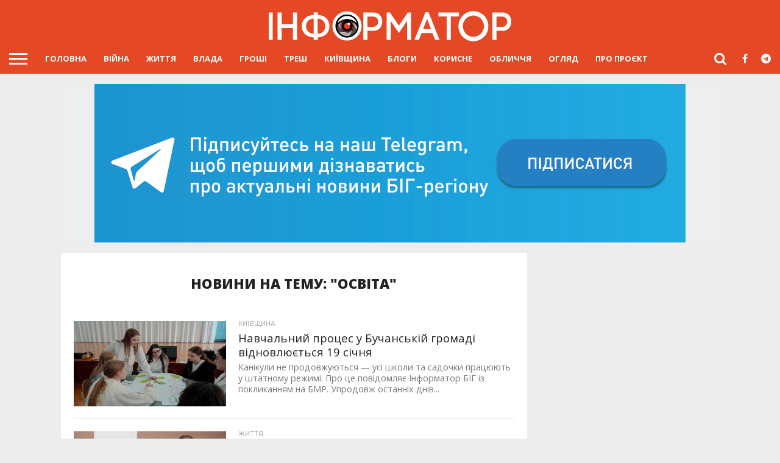

--- FILE ---
content_type: text/html; charset=UTF-8
request_url: https://big.informator.ua/uk/tag/osvita/
body_size: 19847
content:
<!DOCTYPE html>
<html lang="uk">
<head>
<meta charset="UTF-8" >
<meta name="viewport" id="viewport" content="width=device-width, initial-scale=1.0, maximum-scale=1.0, minimum-scale=1.0, user-scalable=no" />
<meta name="mobile-web-app-capable" content="yes">
<link rel="icon" sizes="192x192" href="/wp-content/themes/informator/images/icon-eye-192-192.png">

<!--noptimize-->
<script data-rocketlazyloadscript='https://pagead2.googlesyndication.com/pagead/js/adsbygoogle.js' data-ad-client="ca-pub-6359655416066152" async ></script>
<!--/noptimize-->


<link rel="icon" type="image/png" href="/wp-content/themes/informator/images/favicon-32x32.png" sizes="32x32">
<link rel="alternate" type="application/rss+xml" title="RSS 2.0" href="https://big.informator.ua/feed/" />
<link rel="alternate" type="text/xml" title="RSS .92" href="https://big.informator.ua/feed/rss/" />
<link rel="alternate" type="application/atom+xml" title="Atom 0.3" href="https://big.informator.ua/feed/atom/" />
<link rel="pingback" href="https://big.informator.ua/xmlrpc.php" />
<meta name="theme-color" content="#e54824">
<meta name="google-site-verification" content="4CrwYwA2hQaBCN1XpIWn2WAI6krTKkoENz48uvHPRfU" />





<script data-minify="1" async="async" src="https://big.informator.ua/wp-content/cache/min/1/tag/js/gpt-ceaf6e5dd6b19f45ae68210063a465d7.js"></script>
<script>
var googletag = googletag || {};
googletag.cmd = googletag.cmd || [];
</script>

<!--noptimize-->

<!-- Global site tag (gtag.js) - Google Analytics -->
<script data-rocketlazyloadscript='https://big.informator.ua/wp-content/cache/busting/1/gtm-d1468f14d8fd44537da12bce42a3591b.js' data-no-minify="1" async ></script>
<script data-rocketlazyloadscript='[data-uri]' ></script>

<!-- Google tag (gtag.js) -->
<script data-rocketlazyloadscript='https://www.googletagmanager.com/gtag/js?id=G-4MLH0MLV1C' async ></script>
<script data-rocketlazyloadscript='[data-uri]' ></script>

<!--/noptimize-->


<title>освіта у Івано-Франківську ᐈ Новини Інформатор &#8211; свіжі новини сьогодні &#x2d; Інформатор Буча, Ірпінь, Гостомель</title><style id="rocket-critical-css">html,body,div,span,h1,h2,p,a,img,i,ul,li,form,footer,nav{margin:0;padding:0;border:0;font-size:100%;vertical-align:baseline}footer,nav{display:block}body{line-height:1}ul{list-style:none}html,body,div,span,h1,h2,p,a,img,i,ul,li,form,footer,nav{margin:0;padding:0;border:0;font-size:100%;vertical-align:baseline}footer,nav{display:block}body{line-height:1}ul{list-style:none}html{overflow-x:hidden}body{color:#222;font-size:100%;-webkit-font-smoothing:antialiased;font-weight:400;line-height:100%;margin:0 auto;padding:0}h1,h2{-webkit-backface-visibility:hidden;color:#222}img{max-width:100%;height:auto;-webkit-backface-visibility:hidden}a,a:visited{font-weight:700;text-decoration:none}#site,#site-wrap{overflow:hidden;width:100%}.relative{position:relative}.left{float:left}.mob-img{display:none}#fly-wrap{background:#444;overflow:hidden;position:fixed;top:0;bottom:0;left:0;-webkit-transform:translate3d(-370px,0,0);-moz-transform:translate3d(-370px,0,0);-ms-transform:translate3d(-370px,0,0);-o-transform:translate3d(-370px,0,0);transform:translate3d(-370px,0,0);width:370px;height:100%;z-index:10}.fly-wrap-out{float:right;margin-left:-40px;position:relative;width:100%;height:100%}.fly-wrap-in{margin-left:40px;position:relative;height:100%}.fly-side-wrap{background:#555;position:absolute;left:0;top:0;bottom:0;width:40px;height:100%}.fly-but-wrap{width:60px;height:50px}.fly-but-wrap span{background:#fff;display:block;position:absolute;left:15px;-webkit-transform:rotate(0deg);-moz-transform:rotate(0deg);-ms-transform:rotate(0deg);-o-transform:rotate(0deg);transform:rotate(0deg);width:30px;height:3px}.fly-but-wrap span:nth-child(1){top:15.5px}.fly-but-wrap span:nth-child(2),.fly-but-wrap span:nth-child(3){top:23.5px}.fly-but-wrap span:nth-child(4){top:31.5px}ul.fly-bottom-soc{overflow:hidden;width:100%}ul.fly-bottom-soc li a{border-top:1px solid #444;color:#888;float:left;overflow:hidden;text-align:center;width:100%}ul.fly-bottom-soc li i{font-size:20px;padding:10px;width:20px}#fly-menu-wrap{overflow:hidden;position:absolute;top:0;left:0;width:100%;height:100%}nav.fly-nav-menu{-webkit-backface-visibility:hidden;backface-visibility:hidden;margin:15px 4.54545454545% 0;overflow:hidden;position:absolute!important;width:90.9090909091%;height:87%}nav.fly-nav-menu ul{float:left;position:relative;width:100%}nav.fly-nav-menu ul li{border-top:1px solid #555;float:left;position:relative;width:100%}nav.fly-nav-menu ul li:first-child{border-top:none;margin-top:-14px}nav.fly-nav-menu ul li a{color:#fff;display:inline-block;float:left;font-size:13px;font-weight:400;line-height:100%;padding:14px 0;text-transform:uppercase}.fly-fade{background:#000;opacity:0;width:100%;position:fixed;top:0;left:0}#head-main-wrap{width:100%}#head-main-top{width:100%;z-index:99999}#main-nav-wrap{float:left;position:relative;width:100%;height:50px;z-index:9999}#main-nav-cont{width:100%}.nav-logo-out{float:right;margin-left:-280px;width:100%}.nav-logo-in{margin-left:280px}.nav-left-wrap{width:280px}.nav-logo-fade{line-height:0;overflow:hidden;padding-right:0;width:0}.nav-menu-out{float:left;margin-right:-123px;width:100%}.nav-menu-in{margin-right:123px}nav.main-menu-wrap{top:0;width:100%}nav.main-menu-wrap ul{float:left;width:1000%}nav.main-menu-wrap ul li{float:left;position:relative}nav.main-menu-wrap ul li a{float:left;font-size:13px;font-weight:400;line-height:100%;opacity:1;padding:18.5px 14px;position:relative;text-transform:uppercase}.nav-right-wrap{float:right;width:123px;height:50px}.nav-search-wrap{width:50px;height:50px}.search-fly-wrap{background:#fff;-webkit-border-bottom-left-radius:5px;-moz-border-bottom-left-radius:5px;-ms-border-bottom-left-radius:5px;-o-border-bottom-left-radius:5px;border-bottom-left-radius:5px;-webkit-border-bottom-right-radius:5px;-moz-border-bottom-right-radius:5px;-ms-border-bottom-right-radius:5px;-o-border-bottom-right-radius:5px;border-bottom-right-radius:5px;-webkit-box-shadow:0 2px 3px 0 rgba(0,0,0,.3);-moz-box-shadow:0 2px 3px 0 rgba(0,0,0,.3);-ms-box-shadow:0 2px 3px 0 rgba(0,0,0,.3);-o-box-shadow:0 2px 3px 0 rgba(0,0,0,.3);box-shadow:0 2px 3px 0 rgba(0,0,0,.3);display:none;overflow:hidden;padding:10px;position:absolute;top:50px;right:0;width:300px;height:32px}#searchform input{background:rgba(0,0,0,.05);border:0;color:#333;float:left;font-family:'Lato',sans-serif;font-size:.9rem;font-weight:400;line-height:100%;padding:2px 5%;width:90%;height:30px}#searchform #searchsubmit{border:none;float:left}span.nav-search-but,span.nav-soc-but{display:inline-block;float:left;padding:17px 11px}span.nav-search-but{padding:14px 15px}span.nav-search-but i,span.nav-soc-but i{font-size:16px;line-height:100%}span.nav-search-but i{font-size:22px}#leader-wrap{line-height:0;text-align:center;width:100%}#leader-wrap{background:#eee;margin-bottom:15px}.logo-wide-wrap{line-height:0;margin-top:15px;text-align:center;width:100%}h2.mvp-logo-title{display:none}.feat-info-wrap{position:absolute;top:0;right:0}#body-main-wrap{padding-top:15px;width:100%}.body-main-out{float:right;margin-left:-200px;right:100px;width:100%}.body-main-in{margin-left:200px}#body-main-cont{width:100%}#home-main-wrap{width:100%}.home-wrap-out1{float:left;margin-right:-315px;position:relative;width:100%}.home-wrap-in1{margin-right:315px}#home-left-wrap{width:100%}#arch-right-col{float:right;margin-left:15px;width:300px}span.side-list-cat{color:#999;float:left;font-family:'Montserrat',sans-serif;font-size:.65rem;font-weight:400;line-height:100%;margin-bottom:6px;text-transform:uppercase;width:100%}#home-mid-wrap{background:#fff;padding-top:20px;width:100%}#sidebar-wrap{width:100%}h1.arch-head{color:#222;font-weight:800;line-height:100%;text-transform:uppercase;width:100%}h1.arch-head{font-size:1.4rem;margin:20px 0 50px;text-align:center}#archive-list-wrap{padding:0 1.87265917603% 20px;width:96.2546816479%}ul.archive-list{width:100%}ul.archive-list li{float:left;border-top:1px solid #ddd;padding:20px 0;position:relative;width:100%}ul.archive-list li:first-child{border-top:none;padding-top:0}ul.archive-list li:last-child{padding-bottom:0}.archive-list-out{float:right;margin-left:-370px;position:relative;width:100%}.archive-list-in{margin-left:370px}.archive-list-img{background:#000;line-height:0;margin-right:20px;overflow:hidden;width:350px;max-height:140px}.archive-list-img img{opacity:.9;width:100%}.archive-list-text{width:100%}.archive-list-text h2{float:left;font-size:1.15rem;font-weight:400;line-height:130%;width:100%}.archive-list-text p{color:#777;float:left;font-size:.9rem;font-weight:400;line-height:130%;margin-top:5px;width:100%}footer#foot-wrap{background:#444;margin-top:50px;width:100%}#foot-top-wrap{width:100%}#foot-bot-wrap{background:#333;width:100%}#foot-bot{margin:10px 0;width:100%}.foot-menu{float:right;max-width:49%}.foot-menu .menu{float:right;width:100%}.foot-menu .menu li{float:left;margin-left:20px}.foot-menu .menu li:first-child{margin-left:0}.foot-menu .menu li a{color:#999;font-size:.7rem;font-weight:400;line-height:100%;text-transform:uppercase}.foot-menu .menu li a:visited{color:#999}.foot-copy{float:left;max-width:49%}.foot-copy p{color:#777;font-size:.7rem;font-weight:400;line-height:130%}.nav-links{float:left;margin-top:20px;position:relative;width:100%}a.inf-more-but{background:#fff;-webkit-border-radius:5px;-moz-border-radius:5px;-ms-border-radius:5px;-o-border-radius:5px;border-radius:5px;display:inline-block;font-family:'Montserrat',sans-serif;font-size:.8rem;font-weight:700;margin:20px auto 0;padding:8px 0;text-align:center;text-transform:uppercase;width:99%;overflow-anchor:none}img{width:inherit;max-width:none;height:auto}#fly-wrap{position:absolute!important}@media screen and (max-width:1500px) and (min-width:1400px){#archive-list-wrap{padding:0 2.30414746544% 20px;width:95.3917050691%}.archive-list-out{margin-left:-270px}.archive-list-in{margin-left:270px}.archive-list-img{width:250px}}@media screen and (max-width:1399px) and (min-width:1250px){#archive-list-wrap{padding:0 2.78551532033% 20px;width:94.4289693593%}.archive-list-out{margin-left:-270px}.archive-list-in{margin-left:270px}.archive-list-img{width:250px}}@media screen and (max-width:1249px) and (min-width:1100px){.body-main-out{margin-left:-30px;right:15px}.body-main-in{margin-left:30px}#archive-list-wrap{padding:0 2.78551532033% 20px;width:94.4289693593%}.archive-list-out{margin-left:-270px}.archive-list-in{margin-left:270px}.archive-list-img{width:250px}}@media screen and (max-width:1099px) and (min-width:1004px){.body-main-out{margin-left:-30px;right:15px}.body-main-in{margin-left:30px}#archive-list-wrap{padding:0 3.11526479751% 20px;width:93.769470405%}.archive-list-out{margin-left:-270px}.archive-list-in{margin-left:270px}.archive-list-img{width:250px}}@media screen and (max-width:1003px) and (min-width:900px){nav.main-menu-wrap,.logo-wide-wrap{display:none}.body-main-out{margin-left:-20px;right:10px}.body-main-in{margin-left:20px}#archive-list-wrap{padding:0 3.6496350365% 20px;width:92.700729927%}.archive-list-out{margin-left:-220px}.archive-list-in{margin-left:220px}.archive-list-img{width:200px}.archive-list-text h2{font-size:1rem}.nav-logo-out{margin-left:-280px!important}.nav-logo-in{margin-left:280px!important}.nav-left-wrap{width:280px!important}.nav-logo-fade{width:200px;padding:12px 0 0 10px}}@media screen and (max-width:899px) and (min-width:768px){nav.main-menu-wrap,.archive-list-text p,.logo-wide-wrap{display:none}.body-main-out{margin-left:-20px;right:10px}.body-main-in{margin-left:20px}#archive-list-wrap{padding:0 4.80769230769% 20px;width:90.38446153846%}h1.arch-head{line-height:130%;margin:10px 0 30px}.archive-list-out{margin-left:-170px}.archive-list-in{margin-left:170px}.archive-list-img{width:150px}.archive-list-text h2{font-size:1rem}#foot-bot{margin:10px 3.11041990669%;width:93.7791601866%}.foot-menu{margin-bottom:15px;max-width:none;text-align:center;width:100%}.foot-copy{max-width:none;width:100%}.nav-logo-out{margin-left:-280px!important}.nav-logo-in{margin-left:280px!important}.nav-left-wrap{width:280px!important}.nav-logo-fade{width:200px;padding:12px 0 0 10px}}@media screen and (max-width:767px) and (min-width:660px){nav.main-menu-wrap,.logo-wide-wrap{display:none}.body-main-out,.body-main-in{margin-left:0;right:auto}.home-wrap-out1,.home-wrap-in1{margin-right:0}#arch-right-col{margin:0 2.33281493002%;width:95.33437014%}#arch-right-col{margin-top:15px}#archive-list-wrap{padding:0 3.11041990669% 20px;width:93.7791601866%}h1.arch-head{line-height:130%;margin:10px 0 30px}.archive-list-out{margin-left:-220px}.archive-list-in{margin-left:220px}.archive-list-img{width:200px}.archive-list-text h2{font-size:1rem}#foot-bot{margin:10px 3.11041990669%;width:93.7791601866%}.foot-menu{margin-bottom:15px;max-width:none;text-align:center;width:100%}.foot-copy{max-width:none;width:100%}.nav-logo-out{margin-left:-280px!important}.nav-logo-in{margin-left:280px!important}.nav-left-wrap{width:280px!important}.nav-logo-fade{width:200px;padding:12px 0 0 10px}}@media screen and (max-width:659px) and (min-width:600px){nav.main-menu-wrap,.logo-wide-wrap{display:none}.body-main-out,.body-main-in{margin-left:0;right:auto}.home-wrap-out1,.home-wrap-in1{margin-right:0}#arch-right-col{margin:0 2.33281493002%;width:95.33437014%}#arch-right-col{margin-top:15px}#archive-list-wrap{padding:0 3.43053173242% 20px;width:93.1389365352%}h1.arch-head{line-height:130%;margin:10px 0 30px}.archive-list-out{margin-left:-220px}.archive-list-in{margin-left:220px}.archive-list-img{width:200px}.archive-list-text h2{font-size:1rem}footer#foot-wrap{margin-top:30px}#foot-bot{margin:10px 3.3333333%;width:93.33333333%}.foot-menu{margin-bottom:15px;max-width:none;text-align:center;width:100%}.foot-copy{max-width:none;width:100%}.nav-logo-out{margin-left:-280px!important}.nav-logo-in{margin-left:280px!important}.nav-left-wrap{width:280px!important}.nav-logo-fade{width:200px;padding:12px 0 0 10px}}@media screen and (max-width:599px) and (min-width:480px){nav.main-menu-wrap,.fly-fade,ul.archive-list .archive-list-text p,.logo-wide-wrap{display:none}.search-fly-wrap{padding:10px}#fly-wrap{-webkit-transform:translate3d(0,0,0);-moz-transform:translate3d(0,0,0);-ms-transform:translate3d(0,0,0);-o-transform:translate3d(0,0,0);transform:translate3d(0,0,0);top:50px;width:0;z-index:auto}#leader-wrap{margin:0;padding-bottom:10px}#body-main-wrap{background:#eee;padding-top:10px;z-index:100}.body-main-out,.body-main-in{margin-left:0;right:auto}.home-wrap-out1,.home-wrap-in1{margin-right:0}#arch-right-col{margin:0 2.15982721382%;width:95.6803455724%}#arch-right-col{margin-top:10px}#home-mid-wrap{padding-top:15px}#archive-list-wrap{padding:0 3.23974082073% 15px;width:93.5205183585%}h1.arch-head{line-height:130%;margin:10px 0 30px}.archive-list-out{margin-left:-165px}.archive-list-in{margin-left:165px}.archive-list-img{margin-right:15px;width:150px}.archive-list-text h2{font-size:1rem}footer#foot-wrap{margin-top:30px}#foot-bot{margin:10px 4.1666666%;width:91.6666666%}.foot-menu{margin-bottom:15px;max-width:none;text-align:center;width:100%}.foot-menu .menu li{display:inline-block;float:none;margin-bottom:5px}.foot-copy{max-width:none;width:100%}ul.archive-list li{padding:15px 0}#main-nav-wrap{-webkit-box-shadow:0 2px 3px 0 rgba(0,0,0,.3);-moz-box-shadow:0 2px 3px 0 rgba(0,0,0,.3);-ms-box-shadow:0 2px 3px 0 rgba(0,0,0,.3);-o-box-shadow:0 2px 3px 0 rgba(0,0,0,.3);box-shadow:0 2px 3px 0 rgba(0,0,0,.3)}.nav-logo-out{margin-left:-280px!important}.nav-logo-in{margin-left:280px!important}.nav-left-wrap{width:280px!important}.nav-logo-fade{width:200px;padding:12px 0 0 10px}}@media screen and (max-width:479px){nav.main-menu-wrap,.nav-right-wrap a,.fly-fade,.reg-img,ul.archive-list .archive-list-text p,ul.archive-list .feat-info-wrap,.logo-wide-wrap{display:none}.mob-img{display:block}.nav-right-wrap{width:50px}.search-fly-wrap{padding:10px}#fly-wrap{-webkit-transform:translate3d(0,0,0);-moz-transform:translate3d(0,0,0);-ms-transform:translate3d(0,0,0);-o-transform:translate3d(0,0,0);transform:translate3d(0,0,0);top:50px;width:0;z-index:auto}#leader-wrap{margin:0;padding:10px 0}#body-main-wrap{background:#fff;padding-top:0;z-index:100}#home-main-wrap{z-index:100}.body-main-out,.body-main-in{margin-left:0;right:auto}.home-wrap-out1,.home-wrap-in1{margin-right:0}#arch-right-col{float:left;width:100%}#arch-right-col{margin-left:0;margin-top:10px}#home-mid-wrap{padding-top:15px}#arch-right-col{border-bottom:1px solid #ddd}#archive-list-wrap{padding:0 4.166666666% 15px;width:91.666666666%}h1.arch-head{line-height:130%;margin:10px 0 30px}.archive-list-out{margin-left:-95px}.archive-list-in{margin-left:95px}.archive-list-img{margin-right:15px;width:80px}.archive-list-text h2{font-size:.9rem}footer#foot-wrap{margin-top:30px}#foot-bot{margin:10px 4.1666666%;width:91.6666666666%}.foot-menu{margin-bottom:15px;max-width:none;text-align:center;width:100%}.foot-menu .menu li{display:inline-block;float:none;margin-bottom:5px}.foot-copy{max-width:none;width:100%}ul.archive-list li{padding:15px 0}#main-nav-wrap{-webkit-box-shadow:0 2px 3px 0 rgba(0,0,0,.3);-moz-box-shadow:0 2px 3px 0 rgba(0,0,0,.3);-ms-box-shadow:0 2px 3px 0 rgba(0,0,0,.3);-o-box-shadow:0 2px 3px 0 rgba(0,0,0,.3);box-shadow:0 2px 3px 0 rgba(0,0,0,.3)}.nav-logo-out{margin-left:-280px!important}.nav-logo-in{margin-left:280px!important}.nav-left-wrap{width:280px!important}.nav-logo-fade{width:200px;padding:12px 0 0 10px}}</style>

<meta name="robots" content="index,follow,max-snippet:-1,max-image-preview:standard,max-video-preview:-1" />
<meta name="description" content="Інформатор ☝ Останні новини на тему: освіта Тільки актуальні новини Івано-Франківська. ✅ Фото і відео." />
<meta property="og:image" content="https://big.informator.ua/wp-content/uploads/2022/07/og_image_informator.jpg" />
<meta property="og:image:width" content="1200" />
<meta property="og:image:height" content="675" />
<meta property="og:locale" content="uk_UA" />
<meta property="og:type" content="website" />
<meta property="og:title" content="освіта у Івано-Франківську ᐈ Новини Інформатор &#8211; свіжі новини сьогодні" />
<meta property="og:description" content="Інформатор ☝ Останні новини на тему: освіта Тільки актуальні новини Івано-Франківська. ✅ Фото і відео." />
<meta property="og:url" content="https://big.informator.ua/uk/tag/osvita/" />
<meta property="og:site_name" content="Інформатор Буча, Ірпінь, Гостомель" />
<meta name="twitter:card" content="summary_large_image" />
<meta name="twitter:title" content="освіта у Івано-Франківську ᐈ Новини Інформатор &#8211; свіжі новини сьогодні" />
<meta name="twitter:description" content="Інформатор ☝ Останні новини на тему: освіта Тільки актуальні новини Івано-Франківська. ✅ Фото і відео." />
<meta name="twitter:image" content="https://big.informator.ua/wp-content/uploads/2022/07/og_image_informator.jpg" />
<meta name="twitter:image:width" content="1200" />
<meta name="twitter:image:height" content="675" />
<link rel="canonical" href="https://big.informator.ua/uk/tag/osvita/" />
<link rel="next" href="https://big.informator.ua/uk/tag/osvita/page/2/" />

<link rel='dns-prefetch' href='//ajax.googleapis.com' />
<link rel='dns-prefetch' href='//code.jquery.com' />
<link rel='dns-prefetch' href='//maxcdn.bootstrapcdn.com' />
<link rel='dns-prefetch' href='//fonts.googleapis.com' />
<link rel='dns-prefetch' href='//pagead2.googlesyndication.com' />
<link rel='dns-prefetch' href='//www.googletagservices.com' />
<link rel='dns-prefetch' href='//.googletagmanager.com' />
<link rel='dns-prefetch' href='//fonts.gstatic.com' />
<link href='https://fonts.gstatic.com' crossorigin rel='preconnect' />
<link rel="alternate" type="application/rss+xml" title="Інформатор Буча, Ірпінь, Гостомель &raquo; освіта Канал теґу" href="https://big.informator.ua/uk/tag/osvita/feed/" />
<link data-minify="1" rel='preload'   href='https://big.informator.ua/wp-content/cache/min/1/wp-content/themes/informator/css/reset-771fec5233d4414abeb94c32ef65a5ec.css' data-rocket-async="style" as="style" onload="this.onload=null;this.rel='stylesheet'" type='text/css' media='all' />
<link data-minify="1" crossorigin="anonymous" rel='preload'   href='https://big.informator.ua/wp-content/cache/min/1/font-awesome/4.7.0/css/font-awesome.min-9f60d6862dc32ce725c8197b248a299f.css' data-rocket-async="style" as="style" onload="this.onload=null;this.rel='stylesheet'" type='text/css' media='all' />
<link data-minify="1" rel='preload'   href='https://big.informator.ua/wp-content/cache/min/1/wp-content/themes/informator/style-8ffc3f9d7bb08d091c4731dcc5687fc7.css' data-rocket-async="style" as="style" onload="this.onload=null;this.rel='stylesheet'" type='text/css' media='all' />
<!--[if lt IE 10]>
<link rel='stylesheet' id='mvp-iecss-css'  href='https://big.informator.ua/wp-content/themes/informator/css/iecss.css?ver=5.5.8' type='text/css' media='all' />
<![endif]-->
<link data-minify="1" rel='preload'   href='https://big.informator.ua/wp-content/cache/min/1/wp-content/themes/informator/css/tingle-6625ae43634ba1a7e8e583d41ad1846b.css' data-rocket-async="style" as="style" onload="this.onload=null;this.rel='stylesheet'" type='text/css' media='all' />
<link data-minify="1" rel='preload'   href='https://big.informator.ua/wp-content/cache/min/1/wp-content/themes/informator/css/media-queries-40dde32e6b3ca301c69cbdc62457b689.css' data-rocket-async="style" as="style" onload="this.onload=null;this.rel='stylesheet'" type='text/css' media='all' />
<script type='text/javascript' src='https://ajax.googleapis.com/ajax/libs/jquery/3.7.0/jquery.min.js?ver=3.7.0' id='jquery-core-js'></script>
<script data-minify="1" type='text/javascript' src='https://big.informator.ua/wp-content/cache/min/1/jquery-migrate-3.4.1.min-e014a371e00b3788f8fb55954c6a9362.js' id='jquery-migrate-js' defer></script>
<link rel="https://api.w.org/" href="https://big.informator.ua/wp-json/" /><link rel="alternate" type="application/json" href="https://big.informator.ua/wp-json/wp/v2/tags/3303" />
<style type='text/css'>

@import url(//fonts.googleapis.com/css?family=Oswald:400,700|Lato:400,700|Work+Sans:900|Montserrat:400,700|Open+Sans:800|Playfair+Display:400,700,900|Quicksand|Raleway:200,400,700|Roboto+Slab:400,700|Open+Sans:100,200,300,400,500,600,700,800,900|Open+Sans:100,200,300,400,500,600,700,800,900|Open+Sans:100,200,300,400,400italic,500,600,700,700italic,800,900|Open+Sans:100,200,300,400,400italic,500,600,700,700italic,800,900|Open+Sans:100,200,300,400,500,600,700,800,900&subset=latin,latin-ext,cyrillic,cyrillic-ext,greek-ext,greek,vietnamese);

#wallpaper {
	background: url() no-repeat 50% 0;
	}
body,
.blog-widget-text p,
.feat-widget-text p,
.post-info-right,
span.post-excerpt,
span.feat-caption,
span.soc-count-text,
#content-main p,
#commentspopup .comments-pop,
.archive-list-text p,
.author-box-bot p,
#post-404 p,
.foot-widget,
#home-feat-text p,
.feat-top2-left-text p,
.feat-wide1-text p,
.feat-wide4-text p,
#content-main table,
.foot-copy p,
.video-main-text p {
	font-family: 'Open Sans', sans-serif;
	}

a,
a:visited,
.post-info-name a {
	color: #e54824;
	}

a:hover {
	color: #999999;
	}

.fly-but-wrap,
span.feat-cat,
span.post-head-cat,
.prev-next-text a,
.prev-next-text a:visited,
.prev-next-text a:hover {
	background: #e54824;
	}

.fly-but-wrap {
	background: #e54824;
	}

.fly-but-wrap span {
	background: #ffffff;
	}

.woocommerce .star-rating span:before {
	color: #e54824;
	}

.woocommerce .widget_price_filter .ui-slider .ui-slider-range,
.woocommerce .widget_price_filter .ui-slider .ui-slider-handle {
	background-color: #e54824;
	}

.woocommerce span.onsale,
.woocommerce #respond input#submit.alt,
.woocommerce a.button.alt,
.woocommerce button.button.alt,
.woocommerce input.button.alt,
.woocommerce #respond input#submit.alt:hover,
.woocommerce a.button.alt:hover,
.woocommerce button.button.alt:hover,
.woocommerce input.button.alt:hover {
	background-color: #e54824;
	}

span.post-header {
	border-top: 4px solid #e54824;
	}

#main-nav-wrap,
nav.main-menu-wrap,
.nav-logo,
.nav-right-wrap,
.nav-menu-out,
.nav-logo-out,
#head-main-top {
	-webkit-backface-visibility: hidden;
	background: #e54824;
	}

nav.main-menu-wrap ul li a,
.nav-menu-out:hover ul li:hover a,
.nav-menu-out:hover span.nav-search-but:hover i,
.nav-menu-out:hover span.nav-soc-but:hover i,
span.nav-search-but i,
span.nav-soc-but i {
	color: #ffffff;
	}

.nav-menu-out:hover li.menu-item-has-children:hover a:after,
nav.main-menu-wrap ul li.menu-item-has-children a:after {
	border-color: #ffffff transparent transparent transparent;
	}

.nav-menu-out:hover ul li a,
.nav-menu-out:hover span.nav-search-but i,
.nav-menu-out:hover span.nav-soc-but i {
	color: #ffffff;
	}

.nav-menu-out:hover li.menu-item-has-children a:after {
	border-color: #ffffff transparent transparent transparent;
	}

.nav-menu-out:hover ul li ul.mega-list li a,
.side-list-text p,
.row-widget-text p,
.blog-widget-text h2,
.feat-widget-text h2,
.archive-list-text h2,
h2.author-list-head a,
.mvp-related-text a {
	color: #222222;
	}

ul.mega-list li:hover a,
ul.side-list li:hover .side-list-text p,
ul.row-widget-list li:hover .row-widget-text p,
ul.blog-widget-list li:hover .blog-widget-text h2,
.feat-widget-wrap:hover .feat-widget-text h2,
ul.archive-list li:hover .archive-list-text h2,
ul.archive-col-list li:hover .archive-list-text h2,
h2.author-list-head a:hover,
.mvp-related-posts ul li:hover .mvp-related-text a {
	color: #999999 !important;
	}

span.more-posts-text,
a.inf-more-but,
#comments-button a,
#comments-button span.comment-but-text {
	border: 1px solid #e54824;
	}

span.more-posts-text,
a.inf-more-but,
#comments-button a,
#comments-button span.comment-but-text {
	color: #e54824 !important;
	}

#comments-button a:hover,
#comments-button span.comment-but-text:hover,
a.inf-more-but:hover,
span.more-posts-text:hover {
	background: #e54824;
	}

nav.main-menu-wrap ul li a,
ul.col-tabs li a,
nav.fly-nav-menu ul li a,
.foot-menu .menu li a {
	font-family: 'Open Sans', sans-serif;
	font-weight: bold;
	}

.feat-top2-right-text h2,
.side-list-text p,
.side-full-text p,
.row-widget-text p,
.feat-widget-text h2,
.blog-widget-text h2,
.prev-next-text a,
.prev-next-text a:visited,
.prev-next-text a:hover,
span.post-header,
.archive-list-text h2,
#woo-content h1.page-title,
.woocommerce div.product .product_title,
.woocommerce ul.products li.product h3,
.video-main-text h2,
.mvp-related-text a {
	font-family: 'Open Sans', sans-serif;
	}

.feat-wide-sub-text h2,
#home-feat-text h2,
.feat-top2-left-text h2,
.feat-wide1-text h2,
.feat-wide4-text h2,
.feat-wide5-text h2,
h1.post-title,
#content-main h1.post-title,
#post-404 h1,
h1.post-title-wide,
#content-main blockquote p,
#commentspopup #content-main h1 {
	font-family: 'Open Sans', sans-serif;
	}

h3.home-feat-title,
h3.side-list-title,
#infscr-loading,
.score-nav-menu select,
h1.cat-head,
h1.arch-head,
h2.author-list-head,
h3.foot-head,
.woocommerce ul.product_list_widget span.product-title,
.woocommerce ul.product_list_widget li a,
.woocommerce #reviews #comments ol.commentlist li .comment-text p.meta,
.woocommerce .related h2,
.woocommerce div.product .woocommerce-tabs .panel h2,
.woocommerce div.product .product_title,
#content-main h1,
#content-main h2,
#content-main h3,
#content-main h4,
#content-main h5,
#content-main h6 {
	font-family: 'Open Sans', sans-serif;
	}

</style>
	
<style type="text/css">


.post-cont-out,
.post-cont-in {
	margin-right: 0;
	}
.home-wrap-out2,
.home-wrap-in2 {
	margin-left: 0;
	}
@media screen and (max-width: 1099px) and (min-width: 768px) {
	.col-tabs-wrap {
		display: none;
		}
	.home .tabs-top-marg {
		margin-top: 50px !important;
		}
	.home .fixed {
		-webkit-box-shadow: 0 2px 3px 0 rgba(0,0,0,0.3);
	 	   -moz-box-shadow: 0 2px 3px 0 rgba(0,0,0,0.3);
	  	    -ms-box-shadow: 0 2px 3px 0 rgba(0,0,0,0.3);
	   	     -o-box-shadow: 0 2px 3px 0 rgba(0,0,0,0.3);
			box-shadow: 0 2px 3px 0 rgba(0,0,0,0.3);
		}
}
@media screen and (max-width: 767px) {
	ul.col-tabs li.latest-col-tab {
		display: none;
		}
	ul.col-tabs li {
		width: 50%;
		}
}
.nav-links {
	display: none;
	}




#fly-wrap {
	background: #fff;
	}
ul.fly-bottom-soc li {
	border-top: 1px solid #666;
	}
nav.fly-nav-menu ul li {
	border-top: 1px solid #ddd;
	}
nav.fly-nav-menu ul li a {
	color: #555;
	}
nav.fly-nav-menu ul li a:hover {
	color: #bbb;
	}
nav.fly-nav-menu ul li ul.sub-menu {
	border-top: 1px solid #ddd;
	}



.nav-left-wrap {
	width: 60px;
	}
.nav-logo-out {
	margin-left: -60px;
	}
.nav-logo-in {
	margin-left: 60px;
	}
/*.nav-logo-show {
	padding-right: 20px;
	width: 200px;
	height: 50px;
	}*/
	
.nav-logo-show {
padding-right: 0px;
width: 200px;
/*padding-left: 15px;
*/
padding-left: 10px;
padding-top: 12px;
}

.nav-logo-show img {
	width: auto;
	}
.nav-left-width {
	width: 280px !important;
	}
.nav-logo-out-fade {
	margin-left: -280px;
	}
.nav-logo-in-fade {
	margin-left: 280px;
	}

</style>

<style type="text/css" id="custom-background-css">
body.custom-background { background-color: #ededed; }
</style>
	<!-- There is no amphtml version available for this URL. --><noscript><style id="rocket-lazyload-nojs-css">.rll-youtube-player, [data-lazy-src]{display:none !important;}</style></noscript><script>
/*! loadCSS rel=preload polyfill. [c]2017 Filament Group, Inc. MIT License */
(function(w){"use strict";if(!w.loadCSS){w.loadCSS=function(){}}
var rp=loadCSS.relpreload={};rp.support=(function(){var ret;try{ret=w.document.createElement("link").relList.supports("preload")}catch(e){ret=!1}
return function(){return ret}})();rp.bindMediaToggle=function(link){var finalMedia=link.media||"all";function enableStylesheet(){link.media=finalMedia}
if(link.addEventListener){link.addEventListener("load",enableStylesheet)}else if(link.attachEvent){link.attachEvent("onload",enableStylesheet)}
setTimeout(function(){link.rel="stylesheet";link.media="only x"});setTimeout(enableStylesheet,3000)};rp.poly=function(){if(rp.support()){return}
var links=w.document.getElementsByTagName("link");for(var i=0;i<links.length;i++){var link=links[i];if(link.rel==="preload"&&link.getAttribute("as")==="style"&&!link.getAttribute("data-loadcss")){link.setAttribute("data-loadcss",!0);rp.bindMediaToggle(link)}}};if(!rp.support()){rp.poly();var run=w.setInterval(rp.poly,500);if(w.addEventListener){w.addEventListener("load",function(){rp.poly();w.clearInterval(run)})}else if(w.attachEvent){w.attachEvent("onload",function(){rp.poly();w.clearInterval(run)})}}
if(typeof exports!=="undefined"){exports.loadCSS=loadCSS}
else{w.loadCSS=loadCSS}}(typeof global!=="undefined"?global:this))
</script>
</head>

<body class="archive tag tag-osvita tag-3303 custom-background"

	<div id="site" class="left relative">
		<div id="site-wrap" class="left relative">
						<div id="fly-wrap">
	<div class="fly-wrap-out">
		<div class="fly-side-wrap">
			<ul class="fly-bottom-soc left relative">
									<li class="fb-soc">
						<a href="https://www.facebook.com/informatorBIG" target="_blank">
						<i class="fa fa-facebook-square fa-2"></i>
						</a>
					</li>
													<li class="twit-soc">
						<a href="https://t.me/info_big" target="_blank">
						<i class="fa fa-telegram fa-2"></i>
						</a>
					</li>
																	<li class="inst-soc">
						<a href="https://www.instagram.com/informatorbig/" target="_blank">
						<i class="fa fa-instagram fa-2"></i>
						</a>
					</li>
																													<li class="rss-soc">
						<a href="https://big.informator.ua/feed/rss/" target="_blank">
						<i class="fa fa-rss fa-2"></i>
						</a>
					</li>
							</ul>
		</div><!--fly-side-wrap-->
		<div class="fly-wrap-in">
			<div id="fly-menu-wrap">
				<nav class="fly-nav-menu left relative">
					<div class="menu-main-container"><ul id="menu-main" class="menu"><li id="menu-item-8" class="menu-item menu-item-type-post_type menu-item-object-page menu-item-home menu-item-8"><a href="https://big.informator.ua/">Головна</a></li>
<li id="menu-item-15390" class="menu-item menu-item-type-taxonomy menu-item-object-category menu-item-15390"><a href="https://big.informator.ua/uk/category/war/">Війна</a></li>
<li id="menu-item-5" class="menu-item menu-item-type-taxonomy menu-item-object-category menu-item-5"><a href="https://big.informator.ua/uk/category/life/">ЖИТТЯ</a></li>
<li id="menu-item-3" class="menu-item menu-item-type-taxonomy menu-item-object-category menu-item-3"><a href="https://big.informator.ua/uk/category/power/">ВЛАДА</a></li>
<li id="menu-item-4" class="menu-item menu-item-type-taxonomy menu-item-object-category menu-item-4"><a href="https://big.informator.ua/uk/category/money/">ГРОШІ</a></li>
<li id="menu-item-6" class="menu-item menu-item-type-taxonomy menu-item-object-category menu-item-6"><a href="https://big.informator.ua/uk/category/trash/">ТРЕШ</a></li>
<li id="menu-item-15391" class="menu-item menu-item-type-taxonomy menu-item-object-category menu-item-15391"><a href="https://big.informator.ua/uk/category/kyiv/">Київщина</a></li>
<li id="menu-item-14736" class="menu-item menu-item-type-taxonomy menu-item-object-category menu-item-14736"><a href="https://big.informator.ua/uk/category/blogs/">Блоги</a></li>
<li id="menu-item-14737" class="menu-item menu-item-type-taxonomy menu-item-object-category menu-item-14737"><a href="https://big.informator.ua/uk/category/useful/">Корисне</a></li>
<li id="menu-item-14738" class="menu-item menu-item-type-taxonomy menu-item-object-category menu-item-14738"><a href="https://big.informator.ua/uk/category/faces/">Обличчя</a></li>
<li id="menu-item-14739" class="menu-item menu-item-type-taxonomy menu-item-object-category menu-item-14739"><a href="https://big.informator.ua/uk/category/review/">Огляд</a></li>
<li id="menu-item-8546" class="menu-item menu-item-type-post_type menu-item-object-page menu-item-8546"><a href="https://big.informator.ua/about-us/">ПРО ПРОЄКТ</a></li>
</ul></div>				</nav>
			</div><!--fly-menu-wrap-->
		</div><!--fly-wrap-in-->
	</div><!--fly-wrap-out-->
</div><!--fly-wrap-->			<div id="head-main-wrap" class="left relative">
				<div id="head-main-top" class="left relative">
																																<div class="logo-wide-wrap left relative">
															<a itemprop="url" href="https://big.informator.ua/"><img itemprop="logo" src="data:image/svg+xml,%3Csvg%20xmlns='http://www.w3.org/2000/svg'%20viewBox='0%200%200%200'%3E%3C/svg%3E" alt="Інформатор Буча, Ірпінь, Гостомель" data-lazy-src="https://big.informator.ua/wp-content/themes/informator/images/logo_informat_site_ua.png" /><noscript><img itemprop="logo" src="https://big.informator.ua/wp-content/themes/informator/images/logo_informat_site_ua.png" alt="Інформатор Буча, Ірпінь, Гостомель" /></noscript></a>
																						<h2 class="mvp-logo-title">Інформатор Буча, Ірпінь, Гостомель</h2>
													</div><!--logo-wide-wrap-->
									</div><!--head-main-top-->
				<div id="main-nav-wrap">
					<div class="nav-out">
						<div class="nav-in">
							<div id="main-nav-cont" class="left" itemscope itemtype="http://schema.org/Organization">
								<div class="nav-logo-out">
									<div class="nav-left-wrap left relative">
										<div class="fly-but-wrap left relative">
											<span></span>
											<span></span>
											<span></span>
											<span></span>
										</div><!--fly-but-wrap-->
																					<div class="nav-logo-fade left">
																									<a href="https://big.informator.ua/"><img src="data:image/svg+xml,%3Csvg%20xmlns='http://www.w3.org/2000/svg'%20viewBox='0%200%200%200'%3E%3C/svg%3E" alt="Інформатор Буча, Ірпінь, Гостомель" data-lazy-src="https://big.informator.ua/wp-content/themes/informator/images/logo_informat_site_ua.png" /><noscript><img src="https://big.informator.ua/wp-content/themes/informator/images/logo_informat_site_ua.png" alt="Інформатор Буча, Ірпінь, Гостомель" /></noscript></a>
																							</div><!--nav-logo-fade-->
																			</div><!--nav-left-wrap-->
									<div class="nav-logo-in">
										<div class="nav-menu-out">
											<div class="nav-menu-in">
												<nav class="main-menu-wrap left">
													<div class="menu-main-container"><ul id="menu-main-1" class="menu"><li class="menu-item menu-item-type-post_type menu-item-object-page menu-item-home menu-item-8"><a href="https://big.informator.ua/">Головна</a></li>
<li class="menu-item menu-item-type-taxonomy menu-item-object-category menu-item-15390"><a href="https://big.informator.ua/uk/category/war/">Війна</a></li>
<li class="menu-item menu-item-type-taxonomy menu-item-object-category menu-item-5"><a href="https://big.informator.ua/uk/category/life/">ЖИТТЯ</a></li>
<li class="menu-item menu-item-type-taxonomy menu-item-object-category menu-item-3"><a href="https://big.informator.ua/uk/category/power/">ВЛАДА</a></li>
<li class="menu-item menu-item-type-taxonomy menu-item-object-category menu-item-4"><a href="https://big.informator.ua/uk/category/money/">ГРОШІ</a></li>
<li class="menu-item menu-item-type-taxonomy menu-item-object-category menu-item-6"><a href="https://big.informator.ua/uk/category/trash/">ТРЕШ</a></li>
<li class="menu-item menu-item-type-taxonomy menu-item-object-category menu-item-15391"><a href="https://big.informator.ua/uk/category/kyiv/">Київщина</a></li>
<li class="menu-item menu-item-type-taxonomy menu-item-object-category menu-item-14736"><a href="https://big.informator.ua/uk/category/blogs/">Блоги</a></li>
<li class="menu-item menu-item-type-taxonomy menu-item-object-category menu-item-14737"><a href="https://big.informator.ua/uk/category/useful/">Корисне</a></li>
<li class="menu-item menu-item-type-taxonomy menu-item-object-category menu-item-14738"><a href="https://big.informator.ua/uk/category/faces/">Обличчя</a></li>
<li class="menu-item menu-item-type-taxonomy menu-item-object-category menu-item-14739"><a href="https://big.informator.ua/uk/category/review/">Огляд</a></li>
<li class="menu-item menu-item-type-post_type menu-item-object-page menu-item-8546"><a href="https://big.informator.ua/about-us/">ПРО ПРОЄКТ</a></li>
</ul></div>												</nav>
											</div><!--nav-menu-in-->
											<div class="nav-right-wrap relative">
												<div class="nav-search-wrap left relative">
													<span class="nav-search-but left"><i class="fa fa-search fa-2"></i></span>
													<div class="search-fly-wrap">
														<form method="get" id="searchform" action="https://big.informator.ua/">
	<input type="text" name="s" id="s" value="Що шукаємо? Введи і натисни ENTER" onfocus='if (this.value == "Що шукаємо? Введи і натисни ENTER") { this.value = ""; }' onblur='if (this.value == "") { this.value = "Що шукаємо? Введи і натисни ENTER"; }' />
	<input type="hidden" id="searchsubmit" value="Search" />
</form>													</div><!--search-fly-wrap-->
												</div><!--nav-search-wrap-->
																									<a href="https://www.facebook.com/informatorBIG" target="_blank">
													<span class="nav-soc-but"><i class="fa fa-facebook fa-2"></i></span>
													</a>
																																					<a href="https://t.me/info_big" target="_blank">
													<span class="nav-soc-but"><i class="fa fa-telegram fa-2"></i></span>
													</a>
																							</div><!--nav-right-wrap-->
										</div><!--nav-menu-out-->
									</div><!--nav-logo-in-->
								</div><!--nav-logo-out-->
							</div><!--main-nav-cont-->
						</div><!--nav-in-->
					</div><!--nav-out-->
				</div><!--main-nav-wrap-->
			</div><!--head-main-wrap-->
													<div id="body-main-wrap" class="left relative">
															<div class="body-main-out relative">
					<div class="body-main-in">
						<div id="body-main-cont" class="left relative">
																			<div id="leader-wrap" class="left relative">
								<!-- hi -->

<div style="min-width: 100%; display: flex; justify-content: center; padding: 2px 0 2px 0; "> <!--big start--> 
  <a href="https://t.me/informator_big" target=_blank>  
<picture>
    <source data-lazy-srcset="https://big.informator.ua/wp-content/uploads/2023/05/head_big_970x260.jpg" media="(max-width: 600px)">
    <source data-lazy-srcset="https://big.informator.ua/wp-content/uploads/2023/05/head_big_970x90.jpg" media="(min-width: 601px)">
    <img srcset="https://big.informator.ua/wp-content/uploads/2023/05/head_big_970x260.jpg">
</picture>
</a>
</div>							</div><!--leader-wrap-->
												
<div id="home-main-wrap" class="left relative">
	<div class="home-wrap-out1">
		<div class="home-wrap-in1">
			<div id="home-left-wrap" class="left relative">
				<div id="home-left-col" class="relative">
					<div id="home-mid-wrap" class="left relative">
						<div id="archive-list-wrap" class="left relative">
							<h1 class="arch-head">Новини на тему: "освіта"</h1>															<ul class="archive-list left relative infinite-content">
																									<li class="infinite-post">
																						<a href="https://big.informator.ua/uk/2026/01/18/navchalnyj-proczes-u-buchanskij-gromadi-vidnovlyuyetsya-19-sichnya/" rel="bookmark" title="Навчальний процес у Бучанській громаді відновлюється 19 січня">
											<div class="archive-list-out">
												<div class="archive-list-img left relative">
													<img width="450" height="270" src="data:image/svg+xml,%3Csvg%20xmlns='http://www.w3.org/2000/svg'%20viewBox='0%200%20450%20270'%3E%3C/svg%3E" class="reg-img wp-post-image" alt="" data-lazy-srcset="https://big.informator.ua/wp-content/uploads/2025/05/proyekt-2-450x270.jpg 450w, https://big.informator.ua/wp-content/uploads/2025/05/proyekt-2-300x180.jpg 300w" data-lazy-sizes="(max-width: 450px) 100vw, 450px" data-lazy-src="https://big.informator.ua/wp-content/uploads/2025/05/proyekt-2-450x270.jpg" /><noscript><img width="450" height="270" src="https://big.informator.ua/wp-content/uploads/2025/05/proyekt-2-450x270.jpg" class="reg-img wp-post-image" alt="" srcset="https://big.informator.ua/wp-content/uploads/2025/05/proyekt-2-450x270.jpg 450w, https://big.informator.ua/wp-content/uploads/2025/05/proyekt-2-300x180.jpg 300w" sizes="(max-width: 450px) 100vw, 450px" /></noscript>													<img width="80" height="80" src="data:image/svg+xml,%3Csvg%20xmlns='http://www.w3.org/2000/svg'%20viewBox='0%200%2080%2080'%3E%3C/svg%3E" class="mob-img wp-post-image" alt="" data-lazy-src="https://big.informator.ua/wp-content/uploads/2025/05/proyekt-2-80x80.jpg" /><noscript><img width="80" height="80" src="https://big.informator.ua/wp-content/uploads/2025/05/proyekt-2-80x80.jpg" class="mob-img wp-post-image" alt="" /></noscript>																																								<div class="feat-info-wrap">
																													</div><!--feat-info-wrap-->
																																						</div><!--archive-list-img-->
												<div class="archive-list-in">
													<div class="archive-list-text left relative">
														<span class="side-list-cat">Київщина</span>
														<h2>Навчальний процес у Бучанській громаді відновлюється 19 січня</h2>
														<p>Канікули не продовжуються — усі школи та садочки працюють у штатному режимі. Про це повідомляє Інформатор БІГ із покликанням на БМР. Упродовж останніх днів...</p>
													</div><!--archive-list-text-->
												</div><!--archive-list-in-->
											</div><!--archive-list-out-->
											</a>
																					</li>
																		<li class="infinite-post">
																						<a href="https://big.informator.ua/uk/2026/01/18/start-osvitnogo-proczesu-v-irpinskij-gromadi-pereneseno-shhe-na-tyzhden/" rel="bookmark" title="Старт освітнього процесу в Ірпінській громаді перенесено ще на тиждень">
											<div class="archive-list-out">
												<div class="archive-list-img left relative">
													<img width="450" height="270" src="data:image/svg+xml,%3Csvg%20xmlns='http://www.w3.org/2000/svg'%20viewBox='0%200%20450%20270'%3E%3C/svg%3E" class="reg-img wp-post-image" alt="" data-lazy-srcset="https://big.informator.ua/wp-content/uploads/2025/11/photo_2025-11-09_20-56-55-450x270.jpg 450w, https://big.informator.ua/wp-content/uploads/2025/11/photo_2025-11-09_20-56-55-300x180.jpg 300w" data-lazy-sizes="(max-width: 450px) 100vw, 450px" data-lazy-src="https://big.informator.ua/wp-content/uploads/2025/11/photo_2025-11-09_20-56-55-450x270.jpg" /><noscript><img width="450" height="270" src="https://big.informator.ua/wp-content/uploads/2025/11/photo_2025-11-09_20-56-55-450x270.jpg" class="reg-img wp-post-image" alt="" srcset="https://big.informator.ua/wp-content/uploads/2025/11/photo_2025-11-09_20-56-55-450x270.jpg 450w, https://big.informator.ua/wp-content/uploads/2025/11/photo_2025-11-09_20-56-55-300x180.jpg 300w" sizes="(max-width: 450px) 100vw, 450px" /></noscript>													<img width="80" height="80" src="data:image/svg+xml,%3Csvg%20xmlns='http://www.w3.org/2000/svg'%20viewBox='0%200%2080%2080'%3E%3C/svg%3E" class="mob-img wp-post-image" alt="" data-lazy-src="https://big.informator.ua/wp-content/uploads/2025/11/photo_2025-11-09_20-56-55-80x80.jpg" /><noscript><img width="80" height="80" src="https://big.informator.ua/wp-content/uploads/2025/11/photo_2025-11-09_20-56-55-80x80.jpg" class="mob-img wp-post-image" alt="" /></noscript>																																								<div class="feat-info-wrap">
																													</div><!--feat-info-wrap-->
																																						</div><!--archive-list-img-->
												<div class="archive-list-in">
													<div class="archive-list-text left relative">
														<span class="side-list-cat">ЖИТТЯ</span>
														<h2>Старт освітнього процесу в Ірпінській громаді перенесено ще на тиждень</h2>
														<p>У п’ятницю, 16 січня, рішенням Ради оборони Київщини громадам області було рекомендовано 19 січня почати другий навчальний семестр у школах в режимі...</p>
													</div><!--archive-list-text-->
												</div><!--archive-list-in-->
											</div><!--archive-list-out-->
											</a>
																					</li>
																		<li class="infinite-post">
																						<a href="https://big.informator.ua/uk/2025/12/25/makarivskyj-liczej-%e2%84%96-2-gotuyetsya-do-zustrichi-z-uchnyamy/" rel="bookmark" title="Макарівський ліцей № 2 готується до зустрічі з учнями">
											<div class="archive-list-out">
												<div class="archive-list-img left relative">
													<img width="450" height="270" src="data:image/svg+xml,%3Csvg%20xmlns='http://www.w3.org/2000/svg'%20viewBox='0%200%20450%20270'%3E%3C/svg%3E" class="reg-img wp-post-image" alt="" data-lazy-srcset="https://big.informator.ua/wp-content/uploads/2025/12/photo_2025-12-31-15.52.40-450x270.jpg 450w, https://big.informator.ua/wp-content/uploads/2025/12/photo_2025-12-31-15.52.40-300x180.jpg 300w" data-lazy-sizes="(max-width: 450px) 100vw, 450px" data-lazy-src="https://big.informator.ua/wp-content/uploads/2025/12/photo_2025-12-31-15.52.40-450x270.jpg" /><noscript><img width="450" height="270" src="https://big.informator.ua/wp-content/uploads/2025/12/photo_2025-12-31-15.52.40-450x270.jpg" class="reg-img wp-post-image" alt="" srcset="https://big.informator.ua/wp-content/uploads/2025/12/photo_2025-12-31-15.52.40-450x270.jpg 450w, https://big.informator.ua/wp-content/uploads/2025/12/photo_2025-12-31-15.52.40-300x180.jpg 300w" sizes="(max-width: 450px) 100vw, 450px" /></noscript>													<img width="80" height="80" src="data:image/svg+xml,%3Csvg%20xmlns='http://www.w3.org/2000/svg'%20viewBox='0%200%2080%2080'%3E%3C/svg%3E" class="mob-img wp-post-image" alt="" data-lazy-src="https://big.informator.ua/wp-content/uploads/2025/12/photo_2025-12-31-15.52.40-80x80.jpg" /><noscript><img width="80" height="80" src="https://big.informator.ua/wp-content/uploads/2025/12/photo_2025-12-31-15.52.40-80x80.jpg" class="mob-img wp-post-image" alt="" /></noscript>																																								<div class="feat-info-wrap">
																													</div><!--feat-info-wrap-->
																																						</div><!--archive-list-img-->
												<div class="archive-list-in">
													<div class="archive-list-text left relative">
														<span class="side-list-cat">ЖИТТЯ</span>
														<h2>Макарівський ліцей № 2 готується до зустрічі з учнями</h2>
														<p>Найближчим часом Макарівський ліцей № 2 знову відкриє двері для майже 600 учнів. Про це повідомляє Інформатор БІГ із покликанням на Вадима Токара. Після...</p>
													</div><!--archive-list-text-->
												</div><!--archive-list-in-->
											</div><!--archive-list-out-->
											</a>
																					</li>
																		<li class="infinite-post">
																						<a href="https://big.informator.ua/uk/2025/12/15/vchytel-iz-biloyi-czerkvy-stav-futbolnym-uchytelem-roku-2025/" rel="bookmark" title="Вчитель із Білої Церкви став &#8220;Футбольним учителем року – 2025&#8221;">
											<div class="archive-list-out">
												<div class="archive-list-img left relative">
													<img width="450" height="270" src="data:image/svg+xml,%3Csvg%20xmlns='http://www.w3.org/2000/svg'%20viewBox='0%200%20450%20270'%3E%3C/svg%3E" class="reg-img wp-post-image" alt="" data-lazy-srcset="https://big.informator.ua/wp-content/uploads/2025/12/lhnjtqcnavzo7ogbajun5jknfd8m5fprtppztdbx-450x270.jpg 450w, https://big.informator.ua/wp-content/uploads/2025/12/lhnjtqcnavzo7ogbajun5jknfd8m5fprtppztdbx-300x180.jpg 300w" data-lazy-sizes="(max-width: 450px) 100vw, 450px" data-lazy-src="https://big.informator.ua/wp-content/uploads/2025/12/lhnjtqcnavzo7ogbajun5jknfd8m5fprtppztdbx-450x270.jpg" /><noscript><img width="450" height="270" src="https://big.informator.ua/wp-content/uploads/2025/12/lhnjtqcnavzo7ogbajun5jknfd8m5fprtppztdbx-450x270.jpg" class="reg-img wp-post-image" alt="" srcset="https://big.informator.ua/wp-content/uploads/2025/12/lhnjtqcnavzo7ogbajun5jknfd8m5fprtppztdbx-450x270.jpg 450w, https://big.informator.ua/wp-content/uploads/2025/12/lhnjtqcnavzo7ogbajun5jknfd8m5fprtppztdbx-300x180.jpg 300w" sizes="(max-width: 450px) 100vw, 450px" /></noscript>													<img width="80" height="80" src="data:image/svg+xml,%3Csvg%20xmlns='http://www.w3.org/2000/svg'%20viewBox='0%200%2080%2080'%3E%3C/svg%3E" class="mob-img wp-post-image" alt="" data-lazy-src="https://big.informator.ua/wp-content/uploads/2025/12/lhnjtqcnavzo7ogbajun5jknfd8m5fprtppztdbx-80x80.jpg" /><noscript><img width="80" height="80" src="https://big.informator.ua/wp-content/uploads/2025/12/lhnjtqcnavzo7ogbajun5jknfd8m5fprtppztdbx-80x80.jpg" class="mob-img wp-post-image" alt="" /></noscript>																																								<div class="feat-info-wrap">
																													</div><!--feat-info-wrap-->
																																						</div><!--archive-list-img-->
												<div class="archive-list-in">
													<div class="archive-list-text left relative">
														<span class="side-list-cat">ЖИТТЯ</span>
														<h2>Вчитель із Білої Церкви став &#8220;Футбольним учителем року – 2025&#8221;</h2>
														<p>Вчитель фізичної культури з Білої Церкви Володимир Дудар став переможцем всеукраїнського конкурсу &#8220;Футбольний учитель року – 2025&#8221;, фінал якого відбувся 10–12 грудня...</p>
													</div><!--archive-list-text-->
												</div><!--archive-list-in-->
											</div><!--archive-list-out-->
											</a>
																					</li>
																		<li class="infinite-post">
																						<a href="https://big.informator.ua/uk/2025/12/03/buchanski-pedagogyni-uvijshly-do-pyatirky-najkrashhyh-v-oblasti-ta-predstavlyatymut-gromadu-u-finali-uchytel-roku-2026/" rel="bookmark" title="Бучанські педагогині увійшли до п’ятірки найкращих в області та представлятимуть громаду у фіналі «Учитель року-2026»">
											<div class="archive-list-out">
												<div class="archive-list-img left relative">
													<img width="450" height="270" src="data:image/svg+xml,%3Csvg%20xmlns='http://www.w3.org/2000/svg'%20viewBox='0%200%20450%20270'%3E%3C/svg%3E" class="reg-img wp-post-image" alt="" data-lazy-srcset="https://big.informator.ua/wp-content/uploads/2025/12/photo_2025-12-28-15.16.19-450x270.jpg 450w, https://big.informator.ua/wp-content/uploads/2025/12/photo_2025-12-28-15.16.19-300x180.jpg 300w" data-lazy-sizes="(max-width: 450px) 100vw, 450px" data-lazy-src="https://big.informator.ua/wp-content/uploads/2025/12/photo_2025-12-28-15.16.19-450x270.jpg" /><noscript><img width="450" height="270" src="https://big.informator.ua/wp-content/uploads/2025/12/photo_2025-12-28-15.16.19-450x270.jpg" class="reg-img wp-post-image" alt="" srcset="https://big.informator.ua/wp-content/uploads/2025/12/photo_2025-12-28-15.16.19-450x270.jpg 450w, https://big.informator.ua/wp-content/uploads/2025/12/photo_2025-12-28-15.16.19-300x180.jpg 300w" sizes="(max-width: 450px) 100vw, 450px" /></noscript>													<img width="80" height="80" src="data:image/svg+xml,%3Csvg%20xmlns='http://www.w3.org/2000/svg'%20viewBox='0%200%2080%2080'%3E%3C/svg%3E" class="mob-img wp-post-image" alt="" data-lazy-src="https://big.informator.ua/wp-content/uploads/2025/12/photo_2025-12-28-15.16.19-80x80.jpg" /><noscript><img width="80" height="80" src="https://big.informator.ua/wp-content/uploads/2025/12/photo_2025-12-28-15.16.19-80x80.jpg" class="mob-img wp-post-image" alt="" /></noscript>																																								<div class="feat-info-wrap">
																													</div><!--feat-info-wrap-->
																																						</div><!--archive-list-img-->
												<div class="archive-list-in">
													<div class="archive-list-text left relative">
														<span class="side-list-cat">Київщина</span>
														<h2>Бучанські педагогині увійшли до п’ятірки найкращих в області та представлятимуть громаду у фіналі «Учитель року-2026»</h2>
														<p>Учитель математики Бучанського ліцею №5 Катерина Зацепіна посіла ІІ місце у загальному рейтингу після проходження трьох відбіркових випробувань – «Тестування», «Методичний практикум»...</p>
													</div><!--archive-list-text-->
												</div><!--archive-list-in-->
											</div><!--archive-list-out-->
											</a>
																					</li>
																		<li class="infinite-post">
																						<a href="https://big.informator.ua/uk/2025/12/02/uchni-liczeyiv-%e2%84%961-ta-%e2%84%963-u-gostomeli-opanovuvaly-navychky-taktychnoyi-medyczyny-ta-minnoyi-bezpeky/" rel="bookmark" title="Учні Ліцеїв №1 та №3 у Гостомелі опановували навички тактичної медицини та мінної безпеки">
											<div class="archive-list-out">
												<div class="archive-list-img left relative">
													<img width="450" height="270" src="data:image/svg+xml,%3Csvg%20xmlns='http://www.w3.org/2000/svg'%20viewBox='0%200%20450%20270'%3E%3C/svg%3E" class="reg-img wp-post-image" alt="" data-lazy-srcset="https://big.informator.ua/wp-content/uploads/2025/12/ub7s8oi0fn8i1pqpzk0xc4ymdufnbslvx4gvxc0m-450x270.jpg 450w, https://big.informator.ua/wp-content/uploads/2025/12/ub7s8oi0fn8i1pqpzk0xc4ymdufnbslvx4gvxc0m-300x180.jpg 300w" data-lazy-sizes="(max-width: 450px) 100vw, 450px" data-lazy-src="https://big.informator.ua/wp-content/uploads/2025/12/ub7s8oi0fn8i1pqpzk0xc4ymdufnbslvx4gvxc0m-450x270.jpg" /><noscript><img width="450" height="270" src="https://big.informator.ua/wp-content/uploads/2025/12/ub7s8oi0fn8i1pqpzk0xc4ymdufnbslvx4gvxc0m-450x270.jpg" class="reg-img wp-post-image" alt="" srcset="https://big.informator.ua/wp-content/uploads/2025/12/ub7s8oi0fn8i1pqpzk0xc4ymdufnbslvx4gvxc0m-450x270.jpg 450w, https://big.informator.ua/wp-content/uploads/2025/12/ub7s8oi0fn8i1pqpzk0xc4ymdufnbslvx4gvxc0m-300x180.jpg 300w" sizes="(max-width: 450px) 100vw, 450px" /></noscript>													<img width="80" height="80" src="data:image/svg+xml,%3Csvg%20xmlns='http://www.w3.org/2000/svg'%20viewBox='0%200%2080%2080'%3E%3C/svg%3E" class="mob-img wp-post-image" alt="" data-lazy-src="https://big.informator.ua/wp-content/uploads/2025/12/ub7s8oi0fn8i1pqpzk0xc4ymdufnbslvx4gvxc0m-80x80.jpg" /><noscript><img width="80" height="80" src="https://big.informator.ua/wp-content/uploads/2025/12/ub7s8oi0fn8i1pqpzk0xc4ymdufnbslvx4gvxc0m-80x80.jpg" class="mob-img wp-post-image" alt="" /></noscript>																																								<div class="feat-info-wrap">
																													</div><!--feat-info-wrap-->
																																						</div><!--archive-list-img-->
												<div class="archive-list-in">
													<div class="archive-list-text left relative">
														<span class="side-list-cat">Київщина</span>
														<h2>Учні Ліцеїв №1 та №3 у Гостомелі опановували навички тактичної медицини та мінної безпеки</h2>
														<p>У Гостомельському Ліцеї №1 на базі осередку «Захист України» відбувся практикум із тактичної медицини та мінної безпеки для учнів Ліцеїв №1 та...</p>
													</div><!--archive-list-text-->
												</div><!--archive-list-in-->
											</div><!--archive-list-out-->
											</a>
																					</li>
																		<li class="infinite-post">
																						<a href="https://big.informator.ua/uk/2025/11/20/kyyivshhyna-ta-university-evry-paris-saclay-rozpochynayut-osvitnye-partnerstvo/" rel="bookmark" title="Київщина та University Evry Paris-Saclay розпочинають освітнє партнерство">
											<div class="archive-list-out">
												<div class="archive-list-img left relative">
													<img width="450" height="270" src="data:image/svg+xml,%3Csvg%20xmlns='http://www.w3.org/2000/svg'%20viewBox='0%200%20450%20270'%3E%3C/svg%3E" class="reg-img wp-post-image" alt="" data-lazy-srcset="https://big.informator.ua/wp-content/uploads/2025/11/photo_2025-11-20_13-11-00-450x270.jpg 450w, https://big.informator.ua/wp-content/uploads/2025/11/photo_2025-11-20_13-11-00-300x180.jpg 300w" data-lazy-sizes="(max-width: 450px) 100vw, 450px" data-lazy-src="https://big.informator.ua/wp-content/uploads/2025/11/photo_2025-11-20_13-11-00-450x270.jpg" /><noscript><img width="450" height="270" src="https://big.informator.ua/wp-content/uploads/2025/11/photo_2025-11-20_13-11-00-450x270.jpg" class="reg-img wp-post-image" alt="" srcset="https://big.informator.ua/wp-content/uploads/2025/11/photo_2025-11-20_13-11-00-450x270.jpg 450w, https://big.informator.ua/wp-content/uploads/2025/11/photo_2025-11-20_13-11-00-300x180.jpg 300w" sizes="(max-width: 450px) 100vw, 450px" /></noscript>													<img width="80" height="80" src="data:image/svg+xml,%3Csvg%20xmlns='http://www.w3.org/2000/svg'%20viewBox='0%200%2080%2080'%3E%3C/svg%3E" class="mob-img wp-post-image" alt="" data-lazy-src="https://big.informator.ua/wp-content/uploads/2025/11/photo_2025-11-20_13-11-00-80x80.jpg" /><noscript><img width="80" height="80" src="https://big.informator.ua/wp-content/uploads/2025/11/photo_2025-11-20_13-11-00-80x80.jpg" class="mob-img wp-post-image" alt="" /></noscript>																																								<div class="feat-info-wrap">
																													</div><!--feat-info-wrap-->
																																						</div><!--archive-list-img-->
												<div class="archive-list-in">
													<div class="archive-list-text left relative">
														<span class="side-list-cat">Київщина</span>
														<h2>Київщина та University Evry Paris-Saclay розпочинають освітнє партнерство</h2>
														<p>Досягнуто домовленості про початок освітнього партнерства між університетами Париж-Сакле та закладами вищої освіти Київщини. Про це повідомляє Інформатор БІГ  із покликанням на допис начальника...</p>
													</div><!--archive-list-text-->
												</div><!--archive-list-in-->
											</div><!--archive-list-out-->
											</a>
																					</li>
															</ul>
															<a href="#" class="inf-more-but">Завантажити ще новин</a>
														<div class="nav-links">
								<div class="pagination"><span>Page 1 of 25</span><span class="current">1</span><a href='https://big.informator.ua/uk/tag/osvita/page/2/' class="inactive">2</a><a href='https://big.informator.ua/uk/tag/osvita/page/3/' class="inactive">3</a><a href='https://big.informator.ua/uk/tag/osvita/page/4/' class="inactive">4</a><a href='https://big.informator.ua/uk/tag/osvita/page/5/' class="inactive">5</a><a href="https://big.informator.ua/uk/tag/osvita/page/2/">Next &rsaquo;</a><a href='https://big.informator.ua/uk/tag/osvita/page/25/'>Last &raquo;</a></div>
							</div><!--nav-links-->
						</div><!--archive-list-wrap-->
					</div><!--home-mid-wrap-->
				</div><!--home-left-col-->
			</div><!--home-left-wrap-->
		</div><!--home-wrap-in1-->
		<div id="arch-right-col" class="relative">
			<div id="sidebar-wrap" class="left relative">
				</div><!--sidebar-wrap-->		</div><!--home-right-col-->
	</div><!--home-wrap-out1-->
</div><!--home-main-wrap-->
						</div><!--body-main-wrap-->
											</div><!--body-main-cont-->
				</div><!--body-main-in-->
			</div><!--body-main-out-->
			<footer id="foot-wrap" class="left relative">
				<div id="foot-top-wrap" class="left relative">
				</div><!--foot-top-->
				<div id="foot-bot-wrap" class="left relative">
					<div class="body-main-out relative">
						<div class="body-main-in">
							<div id="foot-bot" class="left relative">


																		<div class="foot-menu relative">
									<div class="menu-main-container"><ul id="menu-main-2" class="menu"><li class="menu-item menu-item-type-post_type menu-item-object-page menu-item-home menu-item-8"><a href="https://big.informator.ua/">Головна</a></li>
<li class="menu-item menu-item-type-taxonomy menu-item-object-category menu-item-15390"><a href="https://big.informator.ua/uk/category/war/">Війна</a></li>
<li class="menu-item menu-item-type-taxonomy menu-item-object-category menu-item-5"><a href="https://big.informator.ua/uk/category/life/">ЖИТТЯ</a></li>
<li class="menu-item menu-item-type-taxonomy menu-item-object-category menu-item-3"><a href="https://big.informator.ua/uk/category/power/">ВЛАДА</a></li>
<li class="menu-item menu-item-type-taxonomy menu-item-object-category menu-item-4"><a href="https://big.informator.ua/uk/category/money/">ГРОШІ</a></li>
<li class="menu-item menu-item-type-taxonomy menu-item-object-category menu-item-6"><a href="https://big.informator.ua/uk/category/trash/">ТРЕШ</a></li>
<li class="menu-item menu-item-type-taxonomy menu-item-object-category menu-item-15391"><a href="https://big.informator.ua/uk/category/kyiv/">Київщина</a></li>
<li class="menu-item menu-item-type-taxonomy menu-item-object-category menu-item-14736"><a href="https://big.informator.ua/uk/category/blogs/">Блоги</a></li>
<li class="menu-item menu-item-type-taxonomy menu-item-object-category menu-item-14737"><a href="https://big.informator.ua/uk/category/useful/">Корисне</a></li>
<li class="menu-item menu-item-type-taxonomy menu-item-object-category menu-item-14738"><a href="https://big.informator.ua/uk/category/faces/">Обличчя</a></li>
<li class="menu-item menu-item-type-taxonomy menu-item-object-category menu-item-14739"><a href="https://big.informator.ua/uk/category/review/">Огляд</a></li>
<li class="menu-item menu-item-type-post_type menu-item-object-page menu-item-8546"><a href="https://big.informator.ua/about-us/">ПРО ПРОЄКТ</a></li>
</ul></div>								</div><!--foot-menu-->
								<div class="foot-copy relative">
									<p>© 2007-2022 Інформатор - інтернет-видання. <br>При повному або частковому використанні матеріалів сайту посилання <br> на сайт   <a href="https://big.informator.ua">big.informator.ua</a> як джерело інформації обов'язкове.
</p>
								</div><!--foot-copy-->

							</div><!--foot-bot-->
						</div><!--body-main-in-->
					</div><!--body-main-out-->
				</div><!--foot-bot-->
			</footer>
		<!--</div><!--body-main-wrap default location-->
	</div><!--site-wrap-->
</div><!--site-->
<div class="fly-to-top back-to-top">
	<i class="fa fa-angle-up fa-3"></i>
	<span class="to-top-text">Нагору</span>
</div><!--fly-to-top-->
<div class="fly-fade">
</div><!--fly-fade-->

<script type="text/javascript">
jQuery(document).ready(function($) {

	// Back to Top Button
    	var duration = 500;
    	$('.back-to-top').click(function(event) {
          event.preventDefault();
          $('html, body').animate({scrollTop: 0}, duration);
          return false;
	});

	// Main Menu Dropdown Toggle Old
/*	$('.menu-item-has-children a').click(function(event){
	  event.stopPropagation();
	  location.href = this.href;
  	});
*/
    // Main Menu Dropdown Toggle
    $('.menu-item-has-children a').click(function(event){
      event.stopPropagation();
      if (this.href.substr(-1) != '#') {
	location.href = this.href;
      } else {
	event.preventDefault();
	$(this).parent('.menu-item-has-children').trigger( "click" );
      }
    });

	$('.menu-item-has-children').click(function(){
    	  $(this).addClass('toggled');
    	  if($('.menu-item-has-children').hasClass('toggled'))
    	  {
    	  $(this).children('ul').toggle();
	  $('.fly-nav-menu').getNiceScroll().resize();
	  }
	  $(this).toggleClass('tog-minus');
    	  return false;
  	});


	// Main Menu Scroll
	/*$(window).load(function(){
	  $('.fly-nav-menu').niceScroll({cursorcolor:"#888",cursorwidth: 7,cursorborder: 0,zindex:999999});
	});*/



    // Infinite Scroll
    $('.infinite-content').infinitescroll({
      navSelector: ".nav-links",
      nextSelector: ".nav-links a:first",
      itemSelector: ".infinite-post",
      loading: {
	msgText: "Завантажуємо, очікуйте...",
	finishedMsg: "Більше немає записів; ("
      },
      errorCallback: function(){ $(".inf-more-but").css("display", "none") }
    });
    $(window).unbind('.infscr');
    $(".inf-more-but").click(function(){
	$('.infinite-content').infinitescroll('retrieve');
    	return false;
    });
    $(window).load(function(){
	if ($('.nav-links a').length) {
	    $('.inf-more-but').css('display','inline-block');
	} else {
	    $('.inf-more-but').css('display','none');
	}
    });

$(window).load(function() {
  // The slider being synced must be initialized first
  $('.post-gallery-bot').flexslider({
    animation: "slide",
    controlNav: false,
    animationLoop: true,
    slideshow: false,
    itemWidth: 80,
    itemMargin: 10,
    asNavFor: '.post-gallery-top'
  });

  $('.post-gallery-top').flexslider({
    animation: "fade",
    controlNav: false,
    animationLoop: true,
    slideshow: false,
	  prevText: "&lt;",
          nextText: "&gt;",
    sync: ".post-gallery-bot"
  });
});

});

</script>

<script type='text/javascript' id='rocket-browser-checker-js-after'>
"use strict";var _createClass=function(){function defineProperties(target,props){for(var i=0;i<props.length;i++){var descriptor=props[i];descriptor.enumerable=descriptor.enumerable||!1,descriptor.configurable=!0,"value"in descriptor&&(descriptor.writable=!0),Object.defineProperty(target,descriptor.key,descriptor)}}return function(Constructor,protoProps,staticProps){return protoProps&&defineProperties(Constructor.prototype,protoProps),staticProps&&defineProperties(Constructor,staticProps),Constructor}}();function _classCallCheck(instance,Constructor){if(!(instance instanceof Constructor))throw new TypeError("Cannot call a class as a function")}var RocketBrowserCompatibilityChecker=function(){function RocketBrowserCompatibilityChecker(options){_classCallCheck(this,RocketBrowserCompatibilityChecker),this.passiveSupported=!1,this._checkPassiveOption(this),this.options=!!this.passiveSupported&&options}return _createClass(RocketBrowserCompatibilityChecker,[{key:"_checkPassiveOption",value:function(self){try{var options={get passive(){return!(self.passiveSupported=!0)}};window.addEventListener("test",null,options),window.removeEventListener("test",null,options)}catch(err){self.passiveSupported=!1}}},{key:"initRequestIdleCallback",value:function(){!1 in window&&(window.requestIdleCallback=function(cb){var start=Date.now();return setTimeout(function(){cb({didTimeout:!1,timeRemaining:function(){return Math.max(0,50-(Date.now()-start))}})},1)}),!1 in window&&(window.cancelIdleCallback=function(id){return clearTimeout(id)})}},{key:"isDataSaverModeOn",value:function(){return"connection"in navigator&&!0===navigator.connection.saveData}},{key:"supportsLinkPrefetch",value:function(){var elem=document.createElement("link");return elem.relList&&elem.relList.supports&&elem.relList.supports("prefetch")&&window.IntersectionObserver&&"isIntersecting"in IntersectionObserverEntry.prototype}},{key:"isSlowConnection",value:function(){return"connection"in navigator&&"effectiveType"in navigator.connection&&("2g"===navigator.connection.effectiveType||"slow-2g"===navigator.connection.effectiveType)}}]),RocketBrowserCompatibilityChecker}();
</script>
<script type='text/javascript' id='rocket-delay-js-js-after'>
(function() {
"use strict";var e=function(){function n(e,t){for(var r=0;r<t.length;r++){var n=t[r];n.enumerable=n.enumerable||!1,n.configurable=!0,"value"in n&&(n.writable=!0),Object.defineProperty(e,n.key,n)}}return function(e,t,r){return t&&n(e.prototype,t),r&&n(e,r),e}}();function n(e,t){if(!(e instanceof t))throw new TypeError("Cannot call a class as a function")}var t=function(){function r(e,t){n(this,r),this.attrName="data-rocketlazyloadscript",this.browser=t,this.options=this.browser.options,this.triggerEvents=e,this.userEventListener=this.triggerListener.bind(this)}return e(r,[{key:"init",value:function(){this._addEventListener(this)}},{key:"reset",value:function(){this._removeEventListener(this)}},{key:"_addEventListener",value:function(t){this.triggerEvents.forEach(function(e){return window.addEventListener(e,t.userEventListener,t.options)})}},{key:"_removeEventListener",value:function(t){this.triggerEvents.forEach(function(e){return window.removeEventListener(e,t.userEventListener,t.options)})}},{key:"_loadScriptSrc",value:function(){var r=this,e=document.querySelectorAll("script["+this.attrName+"]");0!==e.length&&Array.prototype.slice.call(e).forEach(function(e){var t=e.getAttribute(r.attrName);e.setAttribute("src",t),e.removeAttribute(r.attrName)}),this.reset()}},{key:"triggerListener",value:function(){this._loadScriptSrc(),this._removeEventListener(this)}}],[{key:"run",value:function(){RocketBrowserCompatibilityChecker&&new r(["keydown","mouseover","touchmove","touchstart"],new RocketBrowserCompatibilityChecker({passive:!0})).init()}}]),r}();t.run();
}());
</script>
<script type='text/javascript' id='rocket-preload-links-js-extra'>
/* <![CDATA[ */
var RocketPreloadLinksConfig = {"excludeUris":"\/(.+\/)?feed\/?.+\/?|\/(?:.+\/)?embed\/|\/(index\\.php\/)?wp\\-json(\/.*|$)|\/wp-admin\/|\/logout\/|\/wp-login.php","usesTrailingSlash":"1","imageExt":"jpg|jpeg|gif|png|tiff|bmp|webp|avif","fileExt":"jpg|jpeg|gif|png|tiff|bmp|webp|avif|php|pdf|html|htm","siteUrl":"https:\/\/big.informator.ua","onHoverDelay":"100","rateThrottle":"3"};
/* ]]> */
</script>
<script type='text/javascript' id='rocket-preload-links-js-after'>
(function() {
"use strict";var r="function"==typeof Symbol&&"symbol"==typeof Symbol.iterator?function(e){return typeof e}:function(e){return e&&"function"==typeof Symbol&&e.constructor===Symbol&&e!==Symbol.prototype?"symbol":typeof e},e=function(){function i(e,t){for(var n=0;n<t.length;n++){var i=t[n];i.enumerable=i.enumerable||!1,i.configurable=!0,"value"in i&&(i.writable=!0),Object.defineProperty(e,i.key,i)}}return function(e,t,n){return t&&i(e.prototype,t),n&&i(e,n),e}}();function i(e,t){if(!(e instanceof t))throw new TypeError("Cannot call a class as a function")}var t=function(){function n(e,t){i(this,n),this.browser=e,this.config=t,this.options=this.browser.options,this.prefetched=new Set,this.eventTime=null,this.threshold=1111,this.numOnHover=0}return e(n,[{key:"init",value:function(){!this.browser.supportsLinkPrefetch()||this.browser.isDataSaverModeOn()||this.browser.isSlowConnection()||(this.regex={excludeUris:RegExp(this.config.excludeUris,"i"),images:RegExp(".("+this.config.imageExt+")$","i"),fileExt:RegExp(".("+this.config.fileExt+")$","i")},this._initListeners(this))}},{key:"_initListeners",value:function(e){-1<this.config.onHoverDelay&&document.addEventListener("mouseover",e.listener.bind(e),e.listenerOptions),document.addEventListener("mousedown",e.listener.bind(e),e.listenerOptions),document.addEventListener("touchstart",e.listener.bind(e),e.listenerOptions)}},{key:"listener",value:function(e){var t=e.target.closest("a"),n=this._prepareUrl(t);if(null!==n)switch(e.type){case"mousedown":case"touchstart":this._addPrefetchLink(n);break;case"mouseover":this._earlyPrefetch(t,n,"mouseout")}}},{key:"_earlyPrefetch",value:function(t,e,n){var i=this,r=setTimeout(function(){if(r=null,0===i.numOnHover)setTimeout(function(){return i.numOnHover=0},1e3);else if(i.numOnHover>i.config.rateThrottle)return;i.numOnHover++,i._addPrefetchLink(e)},this.config.onHoverDelay);t.addEventListener(n,function e(){t.removeEventListener(n,e,{passive:!0}),null!==r&&(clearTimeout(r),r=null)},{passive:!0})}},{key:"_addPrefetchLink",value:function(i){return this.prefetched.add(i.href),new Promise(function(e,t){var n=document.createElement("link");n.rel="prefetch",n.href=i.href,n.onload=e,n.onerror=t,document.head.appendChild(n)}).catch(function(){})}},{key:"_prepareUrl",value:function(e){if(null===e||"object"!==(void 0===e?"undefined":r(e))||!1 in e||-1===["http:","https:"].indexOf(e.protocol))return null;var t=e.href.substring(0,this.config.siteUrl.length),n=this._getPathname(e.href,t),i={original:e.href,protocol:e.protocol,origin:t,pathname:n,href:t+n};return this._isLinkOk(i)?i:null}},{key:"_getPathname",value:function(e,t){var n=t?e.substring(this.config.siteUrl.length):e;return n.startsWith("/")||(n="/"+n),this._shouldAddTrailingSlash(n)?n+"/":n}},{key:"_shouldAddTrailingSlash",value:function(e){return this.config.usesTrailingSlash&&!e.endsWith("/")&&!this.regex.fileExt.test(e)}},{key:"_isLinkOk",value:function(e){return null!==e&&"object"===(void 0===e?"undefined":r(e))&&(!this.prefetched.has(e.href)&&e.origin===this.config.siteUrl&&-1===e.href.indexOf("?")&&-1===e.href.indexOf("#")&&!this.regex.excludeUris.test(e.href)&&!this.regex.images.test(e.href))}}],[{key:"run",value:function(){"undefined"!=typeof RocketPreloadLinksConfig&&new n(new RocketBrowserCompatibilityChecker({capture:!0,passive:!0}),RocketPreloadLinksConfig).init()}}]),n}();t.run();
}());
</script>
<script data-minify="1" type='text/javascript' src='https://big.informator.ua/wp-content/cache/min/1/wp-content/themes/informator/js/scripts-6548b69f2e19c2c72179769521456293.js' id='mvp-flexmag-js' defer></script>
<script data-minify="1" type='text/javascript' src='https://big.informator.ua/wp-content/cache/min/1/wp-content/themes/informator/js/tingle-27c2483560d0ab10666bd4eb5bcf26f5.js' id='tinglePopup-js' defer></script>
<script type='text/javascript' src='https://big.informator.ua/wp-content/themes/informator/js/jquery.infinitescroll.min.js?ver=5.5.8' id='mvp-infinitescroll-js' defer></script>
<script type='text/javascript' src='https://big.informator.ua/wp-includes/js/wp-embed.min.js?ver=5.5.8' id='wp-embed-js' defer></script>
<script>window.lazyLoadOptions={elements_selector:"img[data-lazy-src],.rocket-lazyload,iframe[data-lazy-src]",data_src:"lazy-src",data_srcset:"lazy-srcset",data_sizes:"lazy-sizes",class_loading:"lazyloading",class_loaded:"lazyloaded",threshold:300,callback_loaded:function(element){if(element.tagName==="IFRAME"&&element.dataset.rocketLazyload=="fitvidscompatible"){if(element.classList.contains("lazyloaded")){if(typeof window.jQuery!="undefined"){if(jQuery.fn.fitVids){jQuery(element).parent().fitVids()}}}}}};window.addEventListener('LazyLoad::Initialized',function(e){var lazyLoadInstance=e.detail.instance;if(window.MutationObserver){var observer=new MutationObserver(function(mutations){var image_count=0;var iframe_count=0;var rocketlazy_count=0;mutations.forEach(function(mutation){for(i=0;i<mutation.addedNodes.length;i++){if(typeof mutation.addedNodes[i].getElementsByTagName!=='function'){continue}
if(typeof mutation.addedNodes[i].getElementsByClassName!=='function'){continue}
images=mutation.addedNodes[i].getElementsByTagName('img');is_image=mutation.addedNodes[i].tagName=="IMG";iframes=mutation.addedNodes[i].getElementsByTagName('iframe');is_iframe=mutation.addedNodes[i].tagName=="IFRAME";rocket_lazy=mutation.addedNodes[i].getElementsByClassName('rocket-lazyload');image_count+=images.length;iframe_count+=iframes.length;rocketlazy_count+=rocket_lazy.length;if(is_image){image_count+=1}
if(is_iframe){iframe_count+=1}}});if(image_count>0||iframe_count>0||rocketlazy_count>0){lazyLoadInstance.update()}});var b=document.getElementsByTagName("body")[0];var config={childList:!0,subtree:!0};observer.observe(b,config)}},!1)</script><script data-no-minify="1" async src="https://big.informator.ua/wp-content/plugins/wp-rocket/assets/js/lazyload/16.1/lazyload.min.js"></script><script>"use strict";var wprRemoveCPCSS=function wprRemoveCPCSS(){var elem;document.querySelector('link[data-rocket-async="style"][rel="preload"]')?setTimeout(wprRemoveCPCSS,200):(elem=document.getElementById("rocket-critical-css"))&&"remove"in elem&&elem.remove()};window.addEventListener?window.addEventListener("load",wprRemoveCPCSS):window.attachEvent&&window.attachEvent("onload",wprRemoveCPCSS);</script><noscript><link data-minify="1" rel='stylesheet' id='mvp-reset-css'  href='https://big.informator.ua/wp-content/cache/min/1/wp-content/themes/informator/css/reset-771fec5233d4414abeb94c32ef65a5ec.css' type='text/css' media='all' /><link data-minify="1" crossorigin="anonymous" rel='stylesheet' id='mvp-fontawesome-css'  href='https://big.informator.ua/wp-content/cache/min/1/font-awesome/4.7.0/css/font-awesome.min-9f60d6862dc32ce725c8197b248a299f.css' type='text/css' media='all' /><link data-minify="1" rel='stylesheet' id='mvp-style-css'  href='https://big.informator.ua/wp-content/cache/min/1/wp-content/themes/informator/style-8ffc3f9d7bb08d091c4731dcc5687fc7.css' type='text/css' media='all' /><link data-minify="1" rel='stylesheet' id='tinglePopup-css'  href='https://big.informator.ua/wp-content/cache/min/1/wp-content/themes/informator/css/tingle-6625ae43634ba1a7e8e583d41ad1846b.css' type='text/css' media='all' /><link data-minify="1" rel='stylesheet' id='mvp-media-queries-css'  href='https://big.informator.ua/wp-content/cache/min/1/wp-content/themes/informator/css/media-queries-40dde32e6b3ca301c69cbdc62457b689.css' type='text/css' media='all' /></noscript></body>
</html>
<!-- This website is like a Rocket, isn't it? Performance optimized by WP Rocket. Learn more: https://wp-rocket.me -->

--- FILE ---
content_type: application/javascript; charset=utf-8
request_url: https://big.informator.ua/wp-content/cache/min/1/wp-content/themes/informator/js/tingle-27c2483560d0ab10666bd4eb5bcf26f5.js
body_size: 2256
content:
/*!
* tingle.js
* @author  robin_parisi
* @version 0.12.0
* @url
*/
(function(root,factory){if(typeof define==='function'&&define.amd){define(factory)}else if(typeof exports==='object'){module.exports=factory()}else{root.tingle=factory()}}(this,function(){var transitionEvent=whichTransitionEvent();function Modal(options){var defaults={onClose:null,onOpen:null,beforeOpen:null,beforeClose:null,stickyFooter:!1,footer:!1,cssClass:[],closeLabel:'Закрыть',closeMethods:['overlay','button','escape']};this.opts=extend({},defaults,options);this.init()}
Modal.prototype.init=function(){if(this.modal){return}
_build.call(this);_bindEvents.call(this);document.body.insertBefore(this.modal,document.body.firstChild);if(this.opts.footer){this.addFooter()}};Modal.prototype.destroy=function(){if(this.modal===null){return}
_unbindEvents.call(this);this.modal.parentNode.removeChild(this.modal);this.modal=null};Modal.prototype.open=function(){var self=this;if(typeof self.opts.beforeOpen==='function'){self.opts.beforeOpen()}
if(this.modal.style.removeProperty){this.modal.style.removeProperty('display')}else{this.modal.style.removeAttribute('display')}
document.body.classList.add('tingle-enabled');this.setStickyFooter(this.opts.stickyFooter);this.modal.classList.add('tingle-modal--visible');if(transitionEvent){this.modal.addEventListener(transitionEvent,function handler(){if(typeof self.opts.onOpen==='function'){self.opts.onOpen.call(self)}
self.modal.removeEventListener(transitionEvent,handler,!1)},!1)}else{if(typeof self.opts.onOpen==='function'){self.opts.onOpen.call(self)}}
this.checkOverflow()};Modal.prototype.isOpen=function(){return!!this.modal.classList.contains("tingle-modal--visible")};Modal.prototype.close=function(){if(typeof this.opts.beforeClose==="function"){var close=this.opts.beforeClose.call(this);if(!close)return}
document.body.classList.remove('tingle-enabled');this.modal.classList.remove('tingle-modal--visible');var self=this;if(transitionEvent){this.modal.addEventListener(transitionEvent,function handler(){self.modal.removeEventListener(transitionEvent,handler,!1);self.modal.style.display='none';if(typeof self.opts.onClose==="function"){self.opts.onClose.call(this)}},!1)}else{self.modal.style.display='none';if(typeof self.opts.onClose==="function"){self.opts.onClose.call(this)}}};Modal.prototype.setContent=function(content){if(typeof content==='string'){this.modalBoxContent.innerHTML=content}else{this.modalBoxContent.innerHTML="";this.modalBoxContent.appendChild(content)}};Modal.prototype.getContent=function(){return this.modalBoxContent};Modal.prototype.addFooter=function(){_buildFooter.call(this)};Modal.prototype.setFooterContent=function(content){this.modalBoxFooter.innerHTML=content};Modal.prototype.getFooterContent=function(){return this.modalBoxFooter};Modal.prototype.setStickyFooter=function(isSticky){if(!this.isOverflow()){isSticky=!1}
if(isSticky){if(this.modalBox.contains(this.modalBoxFooter)){this.modalBox.removeChild(this.modalBoxFooter);this.modal.appendChild(this.modalBoxFooter);this.modalBoxFooter.classList.add('tingle-modal-box__footer--sticky');_recalculateFooterPosition.call(this);this.modalBoxContent.style['padding-bottom']=this.modalBoxFooter.clientHeight+20+'px'}}else if(this.modalBoxFooter){if(!this.modalBox.contains(this.modalBoxFooter)){this.modal.removeChild(this.modalBoxFooter);this.modalBox.appendChild(this.modalBoxFooter);this.modalBoxFooter.style.width='auto';this.modalBoxFooter.style.left='';this.modalBoxContent.style['padding-bottom']='';this.modalBoxFooter.classList.remove('tingle-modal-box__footer--sticky')}}};Modal.prototype.addFooterBtn=function(label,cssClass,callback){var btn=document.createElement("button");btn.innerHTML=label;btn.addEventListener('click',callback);if(typeof cssClass==='string'&&cssClass.length){cssClass.split(" ").forEach(function(item){btn.classList.add(item)})}
this.modalBoxFooter.appendChild(btn);return btn};Modal.prototype.resize=function(){console.warn('Resize is deprecated and will be removed in version 1.0')};Modal.prototype.isOverflow=function(){var viewportHeight=window.innerHeight;var modalHeight=this.modalBox.clientHeight;return modalHeight>=viewportHeight};Modal.prototype.checkOverflow=function(){if(this.modal.classList.contains('tingle-modal--visible')){if(this.isOverflow()){this.modal.classList.add('tingle-modal--overflow')}else{this.modal.classList.remove('tingle-modal--overflow')}
if(!this.isOverflow()&&this.opts.stickyFooter){this.setStickyFooter(!1)}else if(this.isOverflow()&&this.opts.stickyFooter){_recalculateFooterPosition.call(this);this.setStickyFooter(!0)}}}
function _recalculateFooterPosition(){if(!this.modalBoxFooter){return}
this.modalBoxFooter.style.width=this.modalBox.clientWidth+'px';this.modalBoxFooter.style.left=this.modalBox.offsetLeft+'px'}
function _build(){this.modal=document.createElement('div');this.modal.classList.add('tingle-modal');if(this.opts.closeMethods.length===0||this.opts.closeMethods.indexOf('overlay')===-1){this.modal.classList.add('tingle-modal--noOverlayClose')}
this.modal.style.display='none';this.opts.cssClass.forEach(function(item){if(typeof item==='string'){this.modal.classList.add(item)}},this);if(this.opts.closeMethods.indexOf('button')!==-1){this.modalCloseBtn=document.createElement('button');this.modalCloseBtn.classList.add('tingle-modal__close');this.modalCloseBtnIcon=document.createElement('span');this.modalCloseBtnIcon.classList.add('tingle-modal__closeIcon');this.modalCloseBtnIcon.innerHTML='×';this.modalCloseBtnLabel=document.createElement('span');this.modalCloseBtnLabel.classList.add('tingle-modal__closeLabel');this.modalCloseBtnLabel.innerHTML=this.opts.closeLabel;this.modalCloseBtn.appendChild(this.modalCloseBtnIcon);this.modalCloseBtn.appendChild(this.modalCloseBtnLabel)}
this.modalBox=document.createElement('div');this.modalBox.classList.add('tingle-modal-box');this.modalBoxContent=document.createElement('div');this.modalBoxContent.classList.add('tingle-modal-box__content');this.modalBox.appendChild(this.modalBoxContent);if(this.opts.closeMethods.indexOf('button')!==-1){this.modal.appendChild(this.modalCloseBtn)}
this.modal.appendChild(this.modalBox)}
function _buildFooter(){this.modalBoxFooter=document.createElement('div');this.modalBoxFooter.classList.add('tingle-modal-box__footer');this.modalBox.appendChild(this.modalBoxFooter)}
function _bindEvents(){this._events={clickCloseBtn:this.close.bind(this),clickOverlay:_handleClickOutside.bind(this),resize:this.checkOverflow.bind(this),keyboardNav:_handleKeyboardNav.bind(this)};if(this.opts.closeMethods.indexOf('button')!==-1){this.modalCloseBtn.addEventListener('click',this._events.clickCloseBtn)}
this.modal.addEventListener('mousedown',this._events.clickOverlay);window.addEventListener('resize',this._events.resize);document.addEventListener("keydown",this._events.keyboardNav)}
function _handleKeyboardNav(event){if(this.opts.closeMethods.indexOf('escape')!==-1&&event.which===27&&this.isOpen()){this.close()}}
function _handleClickOutside(event){if(this.opts.closeMethods.indexOf('overlay')!==-1&&!_findAncestor(event.target,'tingle-modal')&&event.clientX<this.modal.clientWidth){this.close()}}
function _findAncestor(el,cls){while((el=el.parentElement)&&!el.classList.contains(cls));return el}
function _unbindEvents(){if(this.opts.closeMethods.indexOf('button')!==-1){this.modalCloseBtn.removeEventListener('click',this._events.clickCloseBtn)}
this.modal.removeEventListener('mousedown',this._events.clickOverlay);window.removeEventListener('resize',this._events.resize);document.removeEventListener("keydown",this._events.keyboardNav)}
function extend(){for(var i=1;i<arguments.length;i++){for(var key in arguments[i]){if(arguments[i].hasOwnProperty(key)){arguments[0][key]=arguments[i][key]}}}
return arguments[0]}
function whichTransitionEvent(){var t;var el=document.createElement('tingle-test-transition');var transitions={'transition':'transitionend','OTransition':'oTransitionEnd','MozTransition':'transitionend','WebkitTransition':'webkitTransitionEnd'};for(t in transitions){if(el.style[t]!==undefined){return transitions[t]}}}
return{modal:Modal}}))